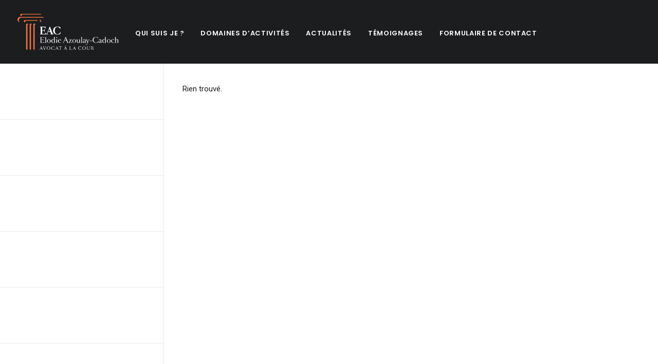

--- FILE ---
content_type: text/html; charset=UTF-8
request_url: https://azoulay-cadoch-avocat.com/shops/shop-sidebar-wide/
body_size: 7175
content:
<!DOCTYPE html>
<html class="no-touch" lang="fr-FR" xmlns="http://www.w3.org/1999/xhtml">
<head>
<meta http-equiv="Content-Type" content="text/html; charset=UTF-8">
<meta name="viewport" content="width=device-width, initial-scale=1">
<link rel="profile" href="http://gmpg.org/xfn/11">
<link rel="pingback" href="https://azoulay-cadoch-avocat.com/xmlrpc.php">
<title>Shop Sidebar Wide &#8211; AVOCAT A LA COUR</title>
<meta name='robots' content='max-image-preview:large' />
<link rel='dns-prefetch' href='//fonts.googleapis.com' />
<link rel='dns-prefetch' href='//s.w.org' />
<link rel="alternate" type="application/rss+xml" title="AVOCAT A LA COUR &raquo; Flux" href="https://azoulay-cadoch-avocat.com/feed/" />
<link rel="alternate" type="application/rss+xml" title="AVOCAT A LA COUR &raquo; Flux des commentaires" href="https://azoulay-cadoch-avocat.com/comments/feed/" />
		<script type="text/javascript">
			window._wpemojiSettings = {"baseUrl":"https:\/\/s.w.org\/images\/core\/emoji\/13.0.1\/72x72\/","ext":".png","svgUrl":"https:\/\/s.w.org\/images\/core\/emoji\/13.0.1\/svg\/","svgExt":".svg","source":{"concatemoji":"https:\/\/azoulay-cadoch-avocat.com\/wp-includes\/js\/wp-emoji-release.min.js?ver=5.7.14"}};
			!function(e,a,t){var n,r,o,i=a.createElement("canvas"),p=i.getContext&&i.getContext("2d");function s(e,t){var a=String.fromCharCode;p.clearRect(0,0,i.width,i.height),p.fillText(a.apply(this,e),0,0);e=i.toDataURL();return p.clearRect(0,0,i.width,i.height),p.fillText(a.apply(this,t),0,0),e===i.toDataURL()}function c(e){var t=a.createElement("script");t.src=e,t.defer=t.type="text/javascript",a.getElementsByTagName("head")[0].appendChild(t)}for(o=Array("flag","emoji"),t.supports={everything:!0,everythingExceptFlag:!0},r=0;r<o.length;r++)t.supports[o[r]]=function(e){if(!p||!p.fillText)return!1;switch(p.textBaseline="top",p.font="600 32px Arial",e){case"flag":return s([127987,65039,8205,9895,65039],[127987,65039,8203,9895,65039])?!1:!s([55356,56826,55356,56819],[55356,56826,8203,55356,56819])&&!s([55356,57332,56128,56423,56128,56418,56128,56421,56128,56430,56128,56423,56128,56447],[55356,57332,8203,56128,56423,8203,56128,56418,8203,56128,56421,8203,56128,56430,8203,56128,56423,8203,56128,56447]);case"emoji":return!s([55357,56424,8205,55356,57212],[55357,56424,8203,55356,57212])}return!1}(o[r]),t.supports.everything=t.supports.everything&&t.supports[o[r]],"flag"!==o[r]&&(t.supports.everythingExceptFlag=t.supports.everythingExceptFlag&&t.supports[o[r]]);t.supports.everythingExceptFlag=t.supports.everythingExceptFlag&&!t.supports.flag,t.DOMReady=!1,t.readyCallback=function(){t.DOMReady=!0},t.supports.everything||(n=function(){t.readyCallback()},a.addEventListener?(a.addEventListener("DOMContentLoaded",n,!1),e.addEventListener("load",n,!1)):(e.attachEvent("onload",n),a.attachEvent("onreadystatechange",function(){"complete"===a.readyState&&t.readyCallback()})),(n=t.source||{}).concatemoji?c(n.concatemoji):n.wpemoji&&n.twemoji&&(c(n.twemoji),c(n.wpemoji)))}(window,document,window._wpemojiSettings);
		</script>
		<style type="text/css">
img.wp-smiley,
img.emoji {
	display: inline !important;
	border: none !important;
	box-shadow: none !important;
	height: 1em !important;
	width: 1em !important;
	margin: 0 .07em !important;
	vertical-align: -0.1em !important;
	background: none !important;
	padding: 0 !important;
}
</style>
	<link rel='stylesheet' id='wp-block-library-css'  href='https://azoulay-cadoch-avocat.com/wp-includes/css/dist/block-library/style.min.css?ver=5.7.14' type='text/css' media='all' />
<link rel='stylesheet' id='contact-form-7-css'  href='https://azoulay-cadoch-avocat.com/wp-content/plugins/contact-form-7/includes/css/styles.css?ver=5.4.1' type='text/css' media='all' />
<link rel='stylesheet' id='google_business_reviews_rating_wp_css-css'  href='https://azoulay-cadoch-avocat.com/wp-content/plugins/g-business-reviews-rating/wp/css/css.css?ver=5.7.14' type='text/css' media='all' />
<link rel='stylesheet' id='uncodefont-google-css'  href='//fonts.googleapis.com/css?family=Poppins%3A300%2Cregular%2C500%2C600%2C700%7CDroid+Serif%3Aregular%2Citalic%2C700%2C700italic%7CPlayfair+Display%3Aregular%2Citalic%2C700%2C700italic%2C900%2C900italic%7CRoboto%3A100%2C100italic%2C300%2C300italic%2Cregular%2Citalic%2C500%2C500italic%2C700%2C700italic%2C900%2C900italic%7CQuicksand%3A300%2Cregular%2C500%2C700%7CLora%3Aregular%2Citalic%2C700%2C700italic%7CRoboto+Condensed%3A300%2C300italic%2Cregular%2Citalic%2C700%2C700italic&#038;subset=devanagari%2Clatin-ext%2Clatin%2Ccyrillic%2Cvietnamese%2Cgreek%2Ccyrillic-ext%2Cgreek-ext&#038;ver=2.3.6.2' type='text/css' media='all' />
<link rel='stylesheet' id='uncode-style-css'  href='https://azoulay-cadoch-avocat.com/wp-content/themes/uncode/library/css/style.css' type='text/css' media='all' />
<style id='uncode-style-inline-css' type='text/css'>

@media (min-width: 960px) { .limit-width { max-width: 1200px; margin: auto;}}
.menu-primary ul.menu-smart > li > a, .menu-primary ul.menu-smart li.dropdown > a, .menu-primary ul.menu-smart li.mega-menu > a, .vmenu-container ul.menu-smart > li > a, .vmenu-container ul.menu-smart li.dropdown > a { text-transform: uppercase; }
</style>
<link rel='stylesheet' id='uncode-icons-css'  href='https://azoulay-cadoch-avocat.com/wp-content/themes/uncode/library/css/uncode-icons.css' type='text/css' media='all' />
<link rel='stylesheet' id='uncode-custom-style-css'  href='https://azoulay-cadoch-avocat.com/wp-content/themes/uncode/library/css/style-custom.css' type='text/css' media='all' />
<link rel='stylesheet' id='child-style-css'  href='https://azoulay-cadoch-avocat.com/wp-content/themes/uncode-child/style.css' type='text/css' media='all' />
<script type='text/javascript' src='https://azoulay-cadoch-avocat.com/wp-includes/js/jquery/jquery.min.js?ver=3.5.1' id='jquery-core-js'></script>
<script type='text/javascript' src='https://azoulay-cadoch-avocat.com/wp-includes/js/jquery/jquery-migrate.min.js?ver=3.3.2' id='jquery-migrate-js'></script>
<script type='text/javascript' src='https://azoulay-cadoch-avocat.com/wp-content/plugins/g-business-reviews-rating/wp/js/js.js?ver=5.7.14' id='google_business_reviews_rating_wp_js-js'></script>
<script type='text/javascript' src='/wp-content/themes/uncode/library/js/min/ai-uncode.min.js' id='uncodeAI' data-home='/' data-path='/' data-breakpoints-images='258,516,720,1032,1440,2064,2880' id='ai-uncode-js'></script>
<script type='text/javascript' id='uncode-init-js-extra'>
/* <![CDATA[ */
var SiteParameters = {"days":"jours","hours":"heures","minutes":"minutes","seconds":"secondes","constant_scroll":"on","scroll_speed":"2","parallax_factor":"0.25","loading":"Chargement...","slide_name":"slide","slide_footer":"footer","ajax_url":"https:\/\/azoulay-cadoch-avocat.com\/wp-admin\/admin-ajax.php","nonce_adaptive_images":"ca35b3d8be","enable_debug":"","block_mobile_videos":"","is_frontend_editor":"","mobile_parallax_allowed":"","wireframes_plugin_active":"","sticky_elements":"on","lazyload_type":"","update_wc_fragments":"1","uncode_adaptive":"1"};
/* ]]> */
</script>
<script type='text/javascript' src='https://azoulay-cadoch-avocat.com/wp-content/themes/uncode/library/js/min/init.min.js' id='uncode-init-js'></script>
<link rel="https://api.w.org/" href="https://azoulay-cadoch-avocat.com/wp-json/" /><link rel="alternate" type="application/json" href="https://azoulay-cadoch-avocat.com/wp-json/wp/v2/pages/82747" /><link rel="EditURI" type="application/rsd+xml" title="RSD" href="https://azoulay-cadoch-avocat.com/xmlrpc.php?rsd" />
<link rel="wlwmanifest" type="application/wlwmanifest+xml" href="https://azoulay-cadoch-avocat.com/wp-includes/wlwmanifest.xml" /> 
<meta name="generator" content="WordPress 5.7.14" />
<link rel="canonical" href="https://azoulay-cadoch-avocat.com/shops/shop-sidebar-wide/" />
<link rel='shortlink' href='https://azoulay-cadoch-avocat.com/?p=82747' />
<link rel="alternate" type="application/json+oembed" href="https://azoulay-cadoch-avocat.com/wp-json/oembed/1.0/embed?url=https%3A%2F%2Fazoulay-cadoch-avocat.com%2Fshops%2Fshop-sidebar-wide%2F" />
<link rel="alternate" type="text/xml+oembed" href="https://azoulay-cadoch-avocat.com/wp-json/oembed/1.0/embed?url=https%3A%2F%2Fazoulay-cadoch-avocat.com%2Fshops%2Fshop-sidebar-wide%2F&#038;format=xml" />
<style type="text/css">.recentcomments a{display:inline !important;padding:0 !important;margin:0 !important;}</style><link rel="icon" href="https://azoulay-cadoch-avocat.com/wp-content/uploads/2021/04/cropped-Picto_Elodie_Cadoch_Orange-32x32.png" sizes="32x32" />
<link rel="icon" href="https://azoulay-cadoch-avocat.com/wp-content/uploads/2021/04/cropped-Picto_Elodie_Cadoch_Orange-192x192.png" sizes="192x192" />
<link rel="apple-touch-icon" href="https://azoulay-cadoch-avocat.com/wp-content/uploads/2021/04/cropped-Picto_Elodie_Cadoch_Orange-180x180.png" />
<meta name="msapplication-TileImage" content="https://azoulay-cadoch-avocat.com/wp-content/uploads/2021/04/cropped-Picto_Elodie_Cadoch_Orange-270x270.png" />
		<style type="text/css" id="wp-custom-css">
			@media(min-width:960px) {
  .nav .drop-menu.sm-nowrap {
  	margin-top:-45px !important;
	}
}

.text_justifie{
	text-align: justify;
	font-family: "Poppins", Sans-Serif;
}

#menu-item-87862 a{
	color : white !important;
}

.heading {
	display : none !important;
}

.vicinity {
	display : none !important;
}		</style>
		<noscript><style> .wpb_animate_when_almost_visible { opacity: 1; }</style></noscript></head>
<body class="page-template-default page page-id-82747 page-child parent-pageid-83557  style-color-wayh-bg hormenu-position-left hmenu hmenu-position-left header-full-width main-center-align menu-mobile-animated menu-mobile-transparent menu-mobile-centered mobile-parallax-not-allowed ilb-no-bounce unreg qw-body-scroll-disabled wpb-js-composer js-comp-ver-6.6.0 vc_responsive" data-border="0">
		<div class="body-borders" data-border="0"><div class="top-border body-border-shadow"></div><div class="right-border body-border-shadow"></div><div class="bottom-border body-border-shadow"></div><div class="left-border body-border-shadow"></div><div class="top-border style-light-bg"></div><div class="right-border style-light-bg"></div><div class="bottom-border style-light-bg"></div><div class="left-border style-light-bg"></div></div>	<div class="box-wrapper">
		<div class="box-container">
		<script type="text/javascript" id="initBox">UNCODE.initBox();</script>
		<div class="menu-wrapper menu-hide-only menu-no-arrows">
													
													<header id="masthead" class="navbar menu-primary menu-light submenu-dark style-light-original menu-animated menu-with-logo">
														<div class="menu-container menu-hide style-color-rgdb-bg menu-no-borders">
															<div class="row-menu">
																<div class="row-menu-inner">
																	<div id="logo-container-mobile" class="col-lg-0 logo-container middle">
																		<div id="main-logo" class="navbar-header style-light">
																			<a href="https://azoulay-cadoch-avocat.com/" class="navbar-brand" data-minheight="14"><div class="logo-image main-logo logo-skinnable" data-maxheight="70" style="height: 70px;"><img src="https://azoulay-cadoch-avocat.com/wp-content/uploads/2021/04/Logo_Elodie_Cadoch_Texte-blanc-uai-258x92.png" alt="logo" width="258" height="92" class="img-responsive adaptive-async" data-uniqueid="87859-202638" data-guid="https://azoulay-cadoch-avocat.com/wp-content/uploads/2021/04/Logo_Elodie_Cadoch_Texte-blanc.png" data-path="2021/04/Logo_Elodie_Cadoch_Texte-blanc.png" data-width="197" data-height="70" data-singlew="null" data-singleh="null" data-crop="" data-fixed="height" /></div></a>
																		</div>
																		<div class="mmb-container"><div class="mobile-additional-icons"></div><div class="mobile-menu-button 1 mobile-menu-button-light lines-button x2"><span class="lines"></span></div></div>
																	</div>
																	<div class="col-lg-12 main-menu-container middle">
																		<div class="menu-horizontal menu-dd-shadow-lg">
																			<div class="menu-horizontal-inner">
																				<div class="nav navbar-nav navbar-main navbar-nav-last"><ul id="menu-menu-final" class="menu-primary-inner menu-smart sm"><li id="menu-item-87861" class="menu-item menu-item-type-custom menu-item-object-custom menu-item-home menu-item-87861 menu-item-link"><a title="QUI SUIS JE ?" href="http://azoulay-cadoch-avocat.com#qui">QUI SUIS JE ?<i class="fa fa-angle-right fa-dropdown"></i></a></li>
<li id="menu-item-87862" class="menu-item menu-item-type-custom menu-item-object-custom menu-item-home menu-item-has-children menu-item-87862 dropdown menu-item-link"><a title="DOMAINES D’ACTIVITÉS" href="http://azoulay-cadoch-avocat.com#domaine" data-toggle="dropdown" class="dropdown-toggle" data-type="title">DOMAINES D’ACTIVITÉS<i class="fa fa-angle-down fa-dropdown"></i></a>
<ul role="menu" class="drop-menu">
	<li id="menu-item-87982" class="menu-item menu-item-type-custom menu-item-object-custom menu-item-home menu-item-87982"><a title="LE CABINET" href="http://azoulay-cadoch-avocat.com#domaine">LE CABINET<i class="fa fa-angle-right fa-dropdown"></i></a></li>
	<li id="menu-item-87983" class="menu-item menu-item-type-custom menu-item-object-custom menu-item-87983"><a title="DROIT DE LA FAMILLE" href="http://azoulay-cadoch-avocat.com/droit-de-la-famille/">DROIT DE LA FAMILLE<i class="fa fa-angle-right fa-dropdown"></i></a></li>
	<li id="menu-item-87981" class="menu-item menu-item-type-post_type menu-item-object-page menu-item-87981"><a title="DROIT DU TRAVAIL" href="https://azoulay-cadoch-avocat.com/droit-du-travail-commercial/">DROIT DU TRAVAIL<i class="fa fa-angle-right fa-dropdown"></i></a></li>
	<li id="menu-item-87979" class="menu-item menu-item-type-post_type menu-item-object-page menu-item-87979"><a title="DROIT DES ETRANGERS" href="https://azoulay-cadoch-avocat.com/droit-des-etrangers/">DROIT DES ETRANGERS<i class="fa fa-angle-right fa-dropdown"></i></a></li>
	<li id="menu-item-87978" class="menu-item menu-item-type-post_type menu-item-object-page menu-item-87978"><a title="DROIT DES AFFAIRES" href="https://azoulay-cadoch-avocat.com/droit-des-affaires/">DROIT DES AFFAIRES<i class="fa fa-angle-right fa-dropdown"></i></a></li>
	<li id="menu-item-87980" class="menu-item menu-item-type-post_type menu-item-object-page menu-item-87980"><a title="DROIT IMMOBILIER" href="https://azoulay-cadoch-avocat.com/droit-immobilier/">DROIT IMMOBILIER<i class="fa fa-angle-right fa-dropdown"></i></a></li>
</ul>
</li>
<li id="menu-item-87863" class="menu-item menu-item-type-custom menu-item-object-custom menu-item-home menu-item-87863 menu-item-link"><a title="ACTUALITÉS" href="http://azoulay-cadoch-avocat.com#actualite">ACTUALITÉS<i class="fa fa-angle-right fa-dropdown"></i></a></li>
<li id="menu-item-87864" class="menu-item menu-item-type-custom menu-item-object-custom menu-item-home menu-item-87864 menu-item-link"><a title="TÉMOIGNAGES" href="http://azoulay-cadoch-avocat.com#temoignage">TÉMOIGNAGES<i class="fa fa-angle-right fa-dropdown"></i></a></li>
<li id="menu-item-87865" class="menu-item menu-item-type-custom menu-item-object-custom menu-item-home menu-item-87865 menu-item-link"><a title="FORMULAIRE DE CONTACT" href="http://azoulay-cadoch-avocat.com#contact">FORMULAIRE DE CONTACT<i class="fa fa-angle-right fa-dropdown"></i></a></li>
</ul></div></div>
																		</div>
																	</div>
																</div>
															</div>
														</div>
													</header>
												</div>			<script type="text/javascript" id="fixMenuHeight">UNCODE.fixMenuHeight();</script>
			<div class="main-wrapper">
				<div class="main-container">
					<div class="page-wrapper">
						<div class="sections-container">
<script type="text/javascript">UNCODE.initHeader();</script><article id="post-82747" class="page-body style-color-xsdn-bg post-82747 page type-page status-publish hentry">
						<div class="post-wrapper">
							<div class="post-body"><div class="post-content un-no-sidebar-layout"><div data-parent="true" class="vc_row inverted-device-order row-container" id="row-814511"><div class="row unequal col-no-gutter no-top-padding no-bottom-padding no-h-padding full-width row-parent"><div class="wpb_row row-inner"><div class="wpb_column pos-top pos-center align_left column_parent col-lg-3 no-internal-gutter"><div class="uncol style-light animate_when_almost_visible alpha-anim"  ><div class="uncoltable"><div class="uncell  vc_custom_1590767661178 border-color-gyho-color no-block-padding style-color-xsdn-bg" style="border-style: solid;border-right-width: 1px ;"><div class="uncont"><div class="vc_row row-internal row-container"><div class="row row-child"><div class="wpb_row row-inner"><div class="wpb_column pos-top pos-center align_left column_child col-lg-12 single-internal-gutter"><div class="uncol style-light" ><div class="uncoltable"><div class="uncell border-accent-color double-block-padding"><div class="uncont"></div></div></div></div></div></div></div></div><div class="divider-wrapper "  >
    <hr class="border-default-color separator-no-padding"  />
</div>
<div class="vc_row row-internal row-container"><div class="row row-child"><div class="wpb_row row-inner"><div class="wpb_column pos-top pos-center align_left column_child col-lg-12 single-internal-gutter"><div class="uncol style-light" ><div class="uncoltable"><div class="uncell double-block-padding"><div class="uncont"></div></div></div></div></div></div></div></div><div class="divider-wrapper "  >
    <hr class="border-default-color separator-no-padding"  />
</div>
<div class="vc_row row-internal row-container"><div class="row row-child"><div class="wpb_row row-inner"><div class="wpb_column pos-top pos-center align_left column_child col-lg-12 single-internal-gutter"><div class="uncol style-light" ><div class="uncoltable"><div class="uncell border-accent-color double-block-padding"><div class="uncont"></div></div></div></div></div></div></div></div><div class="divider-wrapper "  >
    <hr class="border-default-color separator-no-padding"  />
</div>
<div class="vc_row row-internal row-container"><div class="row row-child"><div class="wpb_row row-inner"><div class="wpb_column pos-top pos-center align_left column_child col-lg-12 single-internal-gutter"><div class="uncol style-light" ><div class="uncoltable"><div class="uncell border-accent-color double-block-padding"><div class="uncont"></div></div></div></div></div></div></div></div><div class="divider-wrapper "  >
    <hr class="border-default-color separator-no-padding"  />
</div>
<div class="vc_row row-internal row-container"><div class="row row-child"><div class="wpb_row row-inner"><div class="wpb_column pos-top pos-center align_left column_child col-lg-12 single-internal-gutter"><div class="uncol style-light" ><div class="uncoltable"><div class="uncell double-block-padding"><div class="uncont"></div></div></div></div></div></div></div></div><div class="divider-wrapper "  >
    <hr class="border-default-color separator-no-padding"  />
</div>
<div class="vc_row row-internal row-container"><div class="row row-child"><div class="wpb_row row-inner"><div class="wpb_column pos-top pos-center align_left column_child col-lg-12 single-internal-gutter"><div class="uncol style-light" ><div class="uncoltable"><div class="uncell border-accent-color double-block-padding"><div class="uncont"></div></div></div></div></div></div></div></div></div></div></div></div></div><div class="wpb_column pos-top pos-center align_left column_parent col-lg-9 single-internal-gutter"><div class="uncol style-light animate_when_almost_visible alpha-anim"  ><div class="uncoltable"><div class="uncell double-block-padding"><div class="uncont"><div id="index-129660" class="isotope-system isotope-general-light">
					<div class="isotope-wrapper single-gutter">
			<div class="" data-type="masonry" data-layout="fitRows" data-lg="1100" data-md="900" data-sm="480" data-vp-height="">
							<div class="tmb tmb-iso-w12 tmb-iso-h1"><p class="t-entry-title">Rien trouvé.</p></div>
					</div>

	</div>
	</div>
</div></div></div></div></div><script id="script-row-814511" data-row="script-row-814511" type="text/javascript" class="vc_controls">UNCODE.initRow(document.getElementById("row-814511"));</script></div></div></div></div></div>
						</div>
					</article>
								</div><!-- sections container -->
							</div><!-- page wrapper -->
												<footer id="colophon" class="site-footer">
							<div class="row-container style-dark-bg footer-last">
		  					<div class="row row-parent style-dark no-top-padding no-h-padding no-bottom-padding">
									<div class="site-info uncell col-lg-6 pos-middle text-left">&copy; 2026 AVOCAT A LA COUR. | Tous droits réservés.</div><!-- site info --><div class="uncell col-lg-6 pos-middle text-right"><div class="social-icon icon-box icon-box-top icon-inline"><a href="https://www.facebook.com/eac.avocat/" target="_blank"><i class="fa fa-social-facebook"></i></a></div><div class="social-icon icon-box icon-box-top icon-inline"><a href="https://www.instagram.com/eacavocat/" target="_blank"><i class="fa fa-instagram"></i></a></div><div class="social-icon icon-box icon-box-top icon-inline"><a href="https://www.linkedin.com/in/elodie-azoulay-cadoch-110a3a141/" target="_blank"><i class="fa fa-social-linkedin"></i></a></div></div>
								</div>
							</div>						</footer>
																	</div><!-- main container -->
				</div><!-- main wrapper -->
							</div><!-- box container -->
		</div><!-- box wrapper -->
		<div class="style-light footer-scroll-top footer-scroll-higher"><a href="#" class="scroll-top"><i class="fa fa-angle-up fa-stack btn-default btn-hover-nobg"></i></a></div>
		
	<script type="text/html" id="wpb-modifications"></script><script type='text/javascript' src='https://azoulay-cadoch-avocat.com/wp-includes/js/dist/vendor/wp-polyfill.min.js?ver=7.4.4' id='wp-polyfill-js'></script>
<script type='text/javascript' id='wp-polyfill-js-after'>
( 'fetch' in window ) || document.write( '<script src="https://azoulay-cadoch-avocat.com/wp-includes/js/dist/vendor/wp-polyfill-fetch.min.js?ver=3.0.0"></scr' + 'ipt>' );( document.contains ) || document.write( '<script src="https://azoulay-cadoch-avocat.com/wp-includes/js/dist/vendor/wp-polyfill-node-contains.min.js?ver=3.42.0"></scr' + 'ipt>' );( window.DOMRect ) || document.write( '<script src="https://azoulay-cadoch-avocat.com/wp-includes/js/dist/vendor/wp-polyfill-dom-rect.min.js?ver=3.42.0"></scr' + 'ipt>' );( window.URL && window.URL.prototype && window.URLSearchParams ) || document.write( '<script src="https://azoulay-cadoch-avocat.com/wp-includes/js/dist/vendor/wp-polyfill-url.min.js?ver=3.6.4"></scr' + 'ipt>' );( window.FormData && window.FormData.prototype.keys ) || document.write( '<script src="https://azoulay-cadoch-avocat.com/wp-includes/js/dist/vendor/wp-polyfill-formdata.min.js?ver=3.0.12"></scr' + 'ipt>' );( Element.prototype.matches && Element.prototype.closest ) || document.write( '<script src="https://azoulay-cadoch-avocat.com/wp-includes/js/dist/vendor/wp-polyfill-element-closest.min.js?ver=2.0.2"></scr' + 'ipt>' );( 'objectFit' in document.documentElement.style ) || document.write( '<script src="https://azoulay-cadoch-avocat.com/wp-includes/js/dist/vendor/wp-polyfill-object-fit.min.js?ver=2.3.4"></scr' + 'ipt>' );
</script>
<script type='text/javascript' id='contact-form-7-js-extra'>
/* <![CDATA[ */
var wpcf7 = {"api":{"root":"https:\/\/azoulay-cadoch-avocat.com\/wp-json\/","namespace":"contact-form-7\/v1"}};
/* ]]> */
</script>
<script type='text/javascript' src='https://azoulay-cadoch-avocat.com/wp-content/plugins/contact-form-7/includes/js/index.js?ver=5.4.1' id='contact-form-7-js'></script>
<script type='text/javascript' id='mediaelement-core-js-before'>
var mejsL10n = {"language":"fr","strings":{"mejs.download-file":"T\u00e9l\u00e9charger le fichier","mejs.install-flash":"Vous utilisez un navigateur qui n\u2019a pas le lecteur Flash activ\u00e9 ou install\u00e9. Veuillez activer votre extension Flash ou t\u00e9l\u00e9charger la derni\u00e8re version \u00e0 partir de cette adresse\u00a0: https:\/\/get.adobe.com\/flashplayer\/","mejs.fullscreen":"Plein \u00e9cran","mejs.play":"Lecture","mejs.pause":"Pause","mejs.time-slider":"Curseur de temps","mejs.time-help-text":"Utilisez les fl\u00e8ches droite\/gauche pour avancer d\u2019une seconde, haut\/bas pour avancer de dix secondes.","mejs.live-broadcast":"\u00c9mission en direct","mejs.volume-help-text":"Utilisez les fl\u00e8ches haut\/bas pour augmenter ou diminuer le volume.","mejs.unmute":"R\u00e9activer le son","mejs.mute":"Muet","mejs.volume-slider":"Curseur de volume","mejs.video-player":"Lecteur vid\u00e9o","mejs.audio-player":"Lecteur audio","mejs.captions-subtitles":"L\u00e9gendes\/Sous-titres","mejs.captions-chapters":"Chapitres","mejs.none":"Aucun","mejs.afrikaans":"Afrikaans","mejs.albanian":"Albanais","mejs.arabic":"Arabe","mejs.belarusian":"Bi\u00e9lorusse","mejs.bulgarian":"Bulgare","mejs.catalan":"Catalan","mejs.chinese":"Chinois","mejs.chinese-simplified":"Chinois (simplifi\u00e9)","mejs.chinese-traditional":"Chinois (traditionnel)","mejs.croatian":"Croate","mejs.czech":"Tch\u00e8que","mejs.danish":"Danois","mejs.dutch":"N\u00e9erlandais","mejs.english":"Anglais","mejs.estonian":"Estonien","mejs.filipino":"Filipino","mejs.finnish":"Finnois","mejs.french":"Fran\u00e7ais","mejs.galician":"Galicien","mejs.german":"Allemand","mejs.greek":"Grec","mejs.haitian-creole":"Cr\u00e9ole ha\u00eftien","mejs.hebrew":"H\u00e9breu","mejs.hindi":"Hindi","mejs.hungarian":"Hongrois","mejs.icelandic":"Islandais","mejs.indonesian":"Indon\u00e9sien","mejs.irish":"Irlandais","mejs.italian":"Italien","mejs.japanese":"Japonais","mejs.korean":"Cor\u00e9en","mejs.latvian":"Letton","mejs.lithuanian":"Lituanien","mejs.macedonian":"Mac\u00e9donien","mejs.malay":"Malais","mejs.maltese":"Maltais","mejs.norwegian":"Norv\u00e9gien","mejs.persian":"Perse","mejs.polish":"Polonais","mejs.portuguese":"Portugais","mejs.romanian":"Roumain","mejs.russian":"Russe","mejs.serbian":"Serbe","mejs.slovak":"Slovaque","mejs.slovenian":"Slov\u00e9nien","mejs.spanish":"Espagnol","mejs.swahili":"Swahili","mejs.swedish":"Su\u00e9dois","mejs.tagalog":"Tagalog","mejs.thai":"Thai","mejs.turkish":"Turc","mejs.ukrainian":"Ukrainien","mejs.vietnamese":"Vietnamien","mejs.welsh":"Ga\u00e9lique","mejs.yiddish":"Yiddish"}};
</script>
<script type='text/javascript' src='https://azoulay-cadoch-avocat.com/wp-includes/js/mediaelement/mediaelement-and-player.min.js?ver=4.2.16' id='mediaelement-core-js'></script>
<script type='text/javascript' src='https://azoulay-cadoch-avocat.com/wp-includes/js/mediaelement/mediaelement-migrate.min.js?ver=5.7.14' id='mediaelement-migrate-js'></script>
<script type='text/javascript' id='mediaelement-js-extra'>
/* <![CDATA[ */
var _wpmejsSettings = {"pluginPath":"\/wp-includes\/js\/mediaelement\/","classPrefix":"mejs-","stretching":"responsive"};
/* ]]> */
</script>
<script type='text/javascript' src='https://azoulay-cadoch-avocat.com/wp-includes/js/mediaelement/wp-mediaelement.min.js?ver=5.7.14' id='wp-mediaelement-js'></script>
<script type='text/javascript' src='https://azoulay-cadoch-avocat.com/wp-content/themes/uncode/library/js/min/plugins.min.js' id='uncode-plugins-js'></script>
<script type='text/javascript' src='https://azoulay-cadoch-avocat.com/wp-content/themes/uncode/library/js/min/app.min.js' id='uncode-app-js'></script>
<script type='text/javascript' src='https://azoulay-cadoch-avocat.com/wp-includes/js/wp-embed.min.js?ver=5.7.14' id='wp-embed-js'></script>
</body>
</html>


--- FILE ---
content_type: text/css; charset=utf-8
request_url: https://azoulay-cadoch-avocat.com/wp-content/themes/uncode-child/style.css
body_size: 293
content:
/*
Theme Name: Uncode Child
Description: Child theme for Uncode theme
Author: Undsgn™
Author URI: http://www.undsgn.com
Template: uncode
Version: 1.0.0
Text Domain: uncode
*/

/* @font-face {
    font-family: 'Julietta-Messie-Demo';
    src:url('fonts/Julietta-Messie-Demo.ttf.woff') format('woff'),
        url('fonts/Julietta-Messie-Demo.ttf.svg#Julietta-Messie-Demo') format('svg'),
        url('fonts/Julietta-Messie-Demo.ttf.eot'),
        url('fonts/Julietta-Messie-Demo.ttf.eot?#iefix') format('embedded-opentype'); 
    font-weight: normal;
    font-style: normal;
}

@font-face {
    font-family: 'Julietta-Messie-Demo';
    src:url('fonts/Julietta-Messie-Demo.ttf.woff') format('woff'),
        url('fonts/Julietta-Messie-Demo.ttf.svg#Julietta-Messie-Demo') format('svg'),
        url('fonts/Julietta-Messie-Demo.ttf.eot'),
        url('fonts/Julietta-Messie-Demo.ttf.eot?#iefix') format('embedded-opentype'); 
    font-weight: normal;
    font-style: normal;
}

@font-face {
    font-family: 'Julietta-Messie-Demo';
    src:url('fonts/Julietta-Messie-Demo.ttf.woff') format('woff'),
        url('fonts/Julietta-Messie-Demo.ttf.svg#Julietta-Messie-Demo') format('svg'),
        url('fonts/Julietta-Messie-Demo.ttf.eot'),
        url('fonts/Julietta-Messie-Demo.ttf.eot?#iefix') format('embedded-opentype'); 
    font-weight: normal;
    font-style: normal;
} */

@font-face {
    font-family: 'Spartan-SemiBold';
    src:url('fonts/Spartan-SemiBold.ttf') format('truetype');
}

@font-face {
    font-family: 'Romain-regular';
    src: url("fonts/Romain-BP-Headline-Regular.otf") format("opentype");
}

@font-face {
    font-family: 'Romain-bold';
    src: url("fonts/Romain-BP-Headline-Bold_.otf") format("opentype");
}